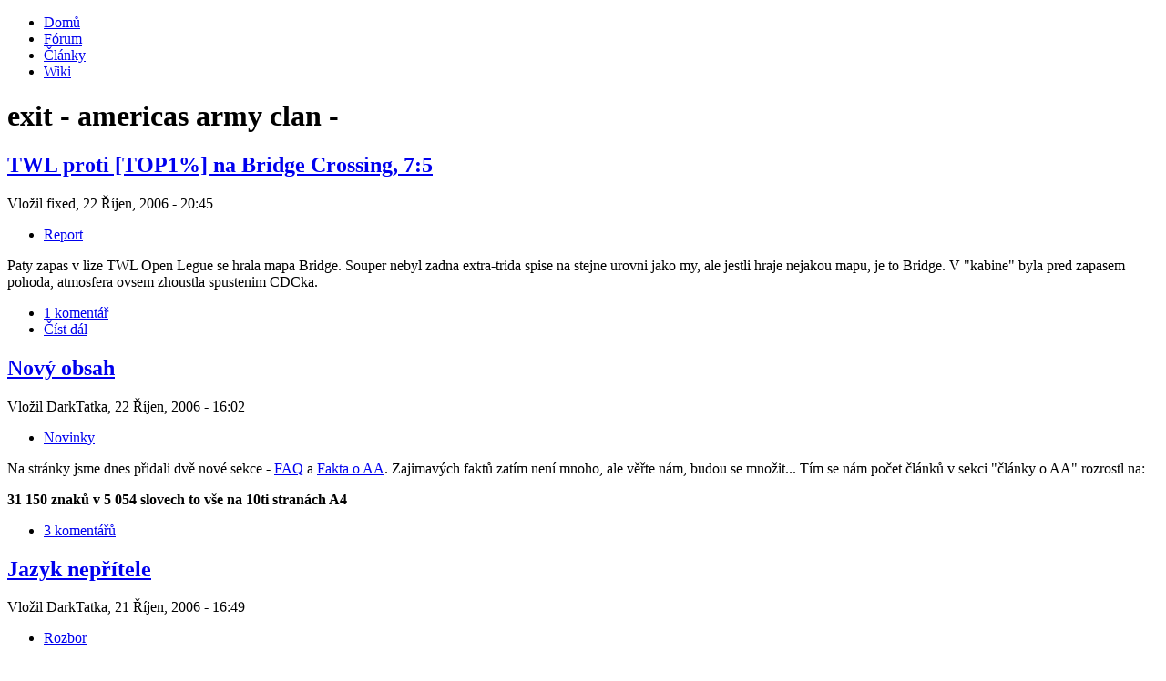

--- FILE ---
content_type: text/html; charset=utf-8
request_url: http://teamexit.cz/node?page=12
body_size: 17776
content:
<!DOCTYPE html PUBLIC "-//W3C//DTD XHTML 1.0 Transitional//EN" "http://www.w3.org/TR/xhtml1/DTD/xhtml1-transitional.dtd">
<html xmlns="http://www.w3.org/1999/xhtml" xml:lang="cs">

<head>
  <title>exit - americas army clan</title>
  <meta http-equiv="Content-Type" content="text/html; charset=utf-8" />
<link rel="alternate" type="application/rss+xml" title="exit - americas army clan RSS" href="http://teamexit.cz/rss.xml" />

<link rel="shortcut icon" href="/misc/favicon.ico" type="image/x-icon" />
  <style type="text/css" media="all">@import "/modules/node/node.css";</style>
<style type="text/css" media="all">@import "/modules/system/defaults.css";</style>
<style type="text/css" media="all">@import "/modules/system/system.css";</style>
<style type="text/css" media="all">@import "/modules/user/user.css";</style>
<style type="text/css" media="all">@import "/sites/all/modules/jstools/activemenu/activemenu.css";</style>
<style type="text/css" media="all">@import "/sites/all/modules/jstools/collapsiblock/collapsiblock.css";</style>
<style type="text/css" media="all">@import "/sites/all/themes/halloween/style.css";</style>
  <script type="text/javascript" src="/misc/jquery.js"></script>
<script type="text/javascript" src="/misc/drupal.js"></script>
<script type="text/javascript" src="/sites/all/modules/jstools/jstools.js"></script>
<script type="text/javascript" src="/sites/all/modules/jstools/activemenu/activemenu.js"></script>
<script type="text/javascript" src="/sites/all/modules/jstools/collapsiblock/collapsiblock.js"></script>
<script type="text/javascript">Drupal.extend({ settings: { "jstools": { "cleanurls": true, "basePath": "/" }, "collapsiblock": { "block-lastpost-0": "2", "block-teamspeak-0": "3", "block-block-1": "2", "block-block-2": "2" } } });</script>
  </head>

<body>
	<div id='header'>
				<div id='topmenu'>
			<div class='links'>
				<ul><li  class="first menu-1-1-61-active"><a href="/" title="Odkaz na úvodní stránku" class="menu-1-1-61-active active">Domů</a></li>
<li  class="menu-1-2-61"><a href="/forum" title="Odkaz na fórum" class="menu-1-2-61">Fórum</a></li>
<li  class="menu-1-3-61"><a href="/o-americas-army" title="Odkaz na články o America&#039;s Army" class="menu-1-3-61">Články</a></li>
<li  class="last menu-1-4-61"><a href="/wiki" title="Česká America&#039;s Army wiki" class="menu-1-4-61">Wiki</a></li>
</ul>			</div>
		</div>
				<h1>exit - americas army clan - <span class='img'></span></h1>
	</div>
	<div id='wrapper'>
	<div id='wrapback'>
		<div id='content'>
						<h1 class="title"></h1>			<div class="tabs"></div>									<div id="node-34" class="node clear-block">


  <h2><a href="/node/34" title="TWL proti [TOP1%] na Bridge Crossing, 7:5">TWL proti [TOP1%] na Bridge Crossing, 7:5</a></h2>

  <div class="meta">
      <span class="submitted">Vložil fixed, 22 Říjen, 2006 - 20:45</span>
  
      <span class="terms"><ul class="links inline"><li  class="first last taxonomy_term_4"><a href="/taxonomy/term/4" rel="tag" title="Report ze zápasu" class="taxonomy_term_4">Report</a></li>
</ul></span>
    </div>

  <div class="content">
    <p>Paty zapas v lize TWL Open Legue se hrala mapa Bridge. Souper nebyl zadna extra-trida spise na stejne urovni jako my, ale  jestli hraje nejakou mapu, je to Bridge. V "kabine" byla pred zapasem pohoda, atmosfera ovsem zhoustla spustenim CDCka.</p>
  </div>

<ul class="links inline"><li  class="first comment_comments"><a href="/node/34#comments" title="Skočit na první komentář tohoto příspěvku." class="comment_comments">1 komentář</a></li>
<li  class="last node_read_more"><a href="/node/34" title="Přečíst zbytek tohoto příspěvku." class="node_read_more">Číst dál</a></li>
</ul>
</div><div id="node-33" class="node clear-block">


  <h2><a href="/node/33" title="Nový obsah">Nový obsah</a></h2>

  <div class="meta">
      <span class="submitted">Vložil DarkTatka, 22 Říjen, 2006 - 16:02</span>
  
      <span class="terms"><ul class="links inline"><li  class="first last taxonomy_term_1"><a href="/taxonomy/term/1" rel="tag" title="Novinky z America&#039;s Army" class="taxonomy_term_1">Novinky</a></li>
</ul></span>
    </div>

  <div class="content">
    <p>Na stránky jsme dnes přidali dvě nové sekce - <a href="http://exit.pcland.cz/faq">FAQ</a> a <a href="http://exit.pcland.cz/fakta">Fakta o AA</a>. Zajimavých faktů zatím není mnoho, ale věřte nám, budou se množit... Tím se nám počet článků v sekci "články o AA" rozrostl na:</p>
<p><strong>31 150 znaků v 5 054 slovech to vše na 10ti stranách A4</strong></p>
  </div>

<ul class="links inline"><li  class="first last comment_comments"><a href="/node/33#comments" title="Skočit na první komentář tohoto příspěvku." class="comment_comments">3 komentářů</a></li>
</ul>
</div><div id="node-89" class="node clear-block">


  <h2><a href="/node/89" title="Jazyk nepřítele">Jazyk nepřítele</a></h2>

  <div class="meta">
      <span class="submitted">Vložil DarkTatka, 21 Říjen, 2006 - 16:49</span>
  
      <span class="terms"><ul class="links inline"><li  class="first last taxonomy_term_5"><a href="/taxonomy/term/5" rel="tag" title="" class="taxonomy_term_5">Rozbor</a></li>
</ul></span>
    </div>

  <div class="content">
    <p>Zajímalo Vás z čeho vznikl jazyk, který používá Váš nepřítel? Jsme tu přece pro Vás :)</p>
<p>K tématu se nedávno velmi přesně vyjádřil [DEV]Pye, který je považován za největší autoritu mezi vývojáři. Řekl:</p>
<p>Opforian ("Nepřátelština") je založena na evropských jazycích. V oblastích evropy měli Římané obrovský vliv po dlouhou dobu, příkladem je Itálie, Španělsko, Portugalsko a Francie. Tyto evropské jazyky jsou pak řazený do tzv. Románských jazyků.</p>
  </div>

<ul class="links inline"><li  class="first comment_add"><a href="/comment/reply/89#comment-form" title="Přidat komentář k této stránce." class="comment_add">Přidat komentář</a></li>
<li  class="last node_read_more"><a href="/node/89" title="Přečíst zbytek tohoto příspěvku." class="node_read_more">Číst dál</a></li>
</ul>
</div><div id="node-29" class="node clear-block">


  <h2><a href="/node/29" title="Turnaj proti [SoB] na MOUT McKenna, 11:1">Turnaj proti [SoB] na MOUT McKenna, 11:1</a></h2>

  <div class="meta">
      <span class="submitted">Vložil jjk, 18 Říjen, 2006 - 14:24</span>
  
      <span class="terms"><ul class="links inline"><li  class="first last taxonomy_term_4"><a href="/taxonomy/term/4" rel="tag" title="Report ze zápasu" class="taxonomy_term_4">Report</a></li>
</ul></span>
    </div>

  <div class="content">
    <p>Odehráli jsme další turnajový zápas, tentokrát proti Soldiers of Bohemia. Chvilku před zápasem byl trošku problém s tím kdo bude hrát, ale nakonec jsme se ve čtyřech sešli na serveru a proběhl krátký trénink kde se řekla taktika. Ani jsme si to skoro nestačili doříct a už se připojoval soupeř, takže jsme začali hrát.</p>
  </div>

<ul class="links inline"><li  class="first comment_add"><a href="/comment/reply/29#comment-form" title="Přidat komentář k této stránce." class="comment_add">Přidat komentář</a></li>
<li  class="last node_read_more"><a href="/node/29" title="Přečíst zbytek tohoto příspěvku." class="node_read_more">Číst dál</a></li>
</ul>
</div><div id="node-90" class="node clear-block">


  <h2><a href="/zbrane/javelin" title="Javelin">Javelin</a></h2>

  <div class="meta">
      <span class="submitted">Vložil DarkTatka, 16 Říjen, 2006 - 14:56</span>
  
      <span class="terms"><ul class="links inline"><li  class="first last taxonomy_term_6"><a href="/taxonomy/term/6" rel="tag" title="Rozbor zbraní" class="taxonomy_term_6">Zbraně</a></li>
</ul></span>
    </div>

  <div class="content">
    <p><img src="http://exit.pcland.cz/images/zbrane/javelin.jpg" style="float:left"/>Javelin je nejlepší protitankový systém na světě, který se dokáže navést na cíl po odpalu, umožňující střelci vyhledat úkryt a vyhnout se tak nebezpečí. Voják může změnit pozici ihned po odpalu, nebo nabít a zničit další cíl.</p>
<p>Útočí tak, že vystoupá vysoko nad svůj cíl a tak při dopadu zasáhne nejslabší pancíř. Při odpalu střelec zamíří na cíl. Vnitřní počítač Javelinu pak vyšle signál pro senzor do rakety. Díky bezpečnému designu může být Javelin odpalován i z interiérů jako jsou budovy či bunkry.</p>
  </div>

<ul class="links inline"><li  class="first comment_add"><a href="/comment/reply/90#comment-form" title="Přidat komentář k této stránce." class="comment_add">Přidat komentář</a></li>
<li  class="last node_read_more"><a href="/zbrane/javelin" title="Přečíst zbytek tohoto příspěvku." class="node_read_more">Číst dál</a></li>
</ul>
</div><div id="node-8" class="node clear-block">


  <h2><a href="/node/8" title="Extra Intelligent vs Patriots From Sweden 12:0">Extra Intelligent vs Patriots From Sweden 12:0</a></h2>

  <div class="meta">
      <span class="submitted">Vložil DarkTatka, 15 Říjen, 2006 - 21:16</span>
  
      <span class="terms"><ul class="links inline"><li  class="first last taxonomy_term_4"><a href="/taxonomy/term/4" rel="tag" title="Report ze zápasu" class="taxonomy_term_4">Report</a></li>
</ul></span>
    </div>

  <div class="content">
    <p>V rámci TWL Open League jsme nastoupili v dobré náladě proti hráčům z Project From Sweden. Bohužel, soupeř měl zřejmě "personální problémy" a tak nastoupil pouze ve třech. To, na nám tak dobře známé mapě, v podstatě rozhodlo zápas.</p>
  </div>

<ul class="links inline"><li  class="first comment_comments"><a href="/node/8#comments" title="Skočit na první komentář tohoto příspěvku." class="comment_comments">1 komentář</a></li>
<li  class="last node_read_more"><a href="/node/8" title="Přečíst zbytek tohoto příspěvku." class="node_read_more">Číst dál</a></li>
</ul>
</div><div id="node-7" class="node clear-block">


  <h2><a href="/node/7" title="Novinka - První ArmyOps Tracker liga!">Novinka - První ArmyOps Tracker liga!</a></h2>

  <div class="meta">
      <span class="submitted">Vložil DarkTatka, 13 Říjen, 2006 - 13:18</span>
  
      <span class="terms"><ul class="links inline"><li  class="first last taxonomy_term_1"><a href="/taxonomy/term/1" rel="tag" title="Novinky z America&#039;s Army" class="taxonomy_term_1">Novinky</a></li>
</ul></span>
    </div>

  <div class="content">
    <p><a href="http://aaotracker.com/">ArmyOps Tracker</a>, což je zajisté špička mezi AA weby, startuje svou první ligu. Jak se přihlásit? Jaký je systém? Vždyť jsme tady my, abyste vše věděli :)</p>
  </div>

<ul class="links inline"><li  class="first comment_add"><a href="/comment/reply/7#comment-form" title="Přidat komentář k této stránce." class="comment_add">Přidat komentář</a></li>
<li  class="last node_read_more"><a href="/node/7" title="Přečíst zbytek tohoto příspěvku." class="node_read_more">Číst dál</a></li>
</ul>
</div><div id="node-5" class="node clear-block">


  <h2><a href="/node/5" title="Extra Intelligent vs. Pixel Warriors B">Extra Intelligent vs. Pixel Warriors B</a></h2>

  <div class="meta">
      <span class="submitted">Vložil fixed, 11 Říjen, 2006 - 21:58</span>
  
      <span class="terms"><ul class="links inline"><li  class="first last taxonomy_term_4"><a href="/taxonomy/term/4" rel="tag" title="Report ze zápasu" class="taxonomy_term_4">Report</a></li>
</ul></span>
    </div>

  <div class="content">
    <p><a href="http://exit.pcland.cz/logs/pwb_ic.php" target="_blanc">>>match log<<</a></p>
<p>Námi pořádaný turnaj nám ve třetím kole nadělil pěkný dáreček, tým Pixel Warriors B. Na mapě Insurgent Camp, kterou všichni tak nějak nesnášíme jsme nastoupili s odhodláním vyhrát, nebo soupeře alespoň potrápit. Začali jsme za defence, což není naše silná strana (ne ze by assault byla :-) ).</p>
  </div>

<ul class="links inline"><li  class="first comment_comments"><a href="/node/5#comments" title="Skočit na první komentář tohoto příspěvku." class="comment_comments">2 komentářů</a></li>
<li  class="last node_read_more"><a href="/node/5" title="Přečíst zbytek tohoto příspěvku." class="node_read_more">Číst dál</a></li>
</ul>
</div><div id="node-4" class="node clear-block">


  <h2><a href="/node/4" title="Czech Americas Army Tournament">Czech Americas Army Tournament</a></h2>

  <div class="meta">
      <span class="submitted">Vložil DarkTatka, 5 Říjen, 2006 - 10:19</span>
  
      <span class="terms"><ul class="links inline"><li  class="first last taxonomy_term_1"><a href="/taxonomy/term/1" rel="tag" title="Novinky z America&#039;s Army" class="taxonomy_term_1">Novinky</a></li>
</ul></span>
    </div>

  <div class="content">
    <p>Po dlouhé době je to tu! <a href="http://turnaj.masterhosting.cz/">Český turnaj!</a> Kdo všechno na něj čekal?</p>
  </div>

<ul class="links inline"><li  class="first comment_add"><a href="/comment/reply/4#comment-form" title="Přidat komentář k této stránce." class="comment_add">Přidat komentář</a></li>
<li  class="last node_read_more"><a href="/node/4" title="Přečíst zbytek tohoto příspěvku." class="node_read_more">Číst dál</a></li>
</ul>
</div><div class="pager"><a href="/node" class="pager-first active" title="Přejít na první stranu">« první</a><a href="/node?page=11" class="pager-previous active" title="Přejít na předchozí stranu">‹ předchozí</a><span class="pager-list"><span class="pager-ellipsis">…</span><a href="/node?page=4" class="pager-previous active" title="Přejít na stranu 5">5</a><a href="/node?page=5" class="pager-previous active" title="Přejít na stranu 6">6</a><a href="/node?page=6" class="pager-previous active" title="Přejít na stranu 7">7</a><a href="/node?page=7" class="pager-previous active" title="Přejít na stranu 8">8</a><a href="/node?page=8" class="pager-previous active" title="Přejít na stranu 9">9</a><a href="/node?page=9" class="pager-previous active" title="Přejít na stranu 10">10</a><a href="/node?page=10" class="pager-previous active" title="Přejít na stranu 11">11</a><a href="/node?page=11" class="pager-previous active" title="Přejít na stranu 12">12</a><strong class="pager-current">13</strong></span></div> 
		</div>
		<div id='sidebar_left'>
			<div id="block-user-0" class="block block-user">

  <h2>Přihlášení</h2>

  <div class="content"><form action="/node?destination=node%3Fpage%3D12"  accept-charset="UTF-8" method="post" id="user-login-form">
<div><div class="form-item" id="edit-name-wrapper">
 <label for="edit-name">Uživatelské jméno: <span class="form-required" title="This field is required.">*</span></label>
 <input type="text" maxlength="60" name="name" id="edit-name"  size="15" value="" class="form-text required" />
</div>
<div class="form-item" id="edit-pass-wrapper">
 <label for="edit-pass">Heslo: <span class="form-required" title="This field is required.">*</span></label>
 <input type="password" name="pass" id="edit-pass"  maxlength="60"  size="15"  class="form-text required" />
</div>
<input type="submit" name="op" id="edit-submit" value="Přihlásit se"  class="form-submit" />
<div class="item-list"><ul><li><a href="/user/register" title="Vytvořit nový uživatelský účet.">Vytvořit nový účet</a></li><li><a href="/user/password" title="Požádat o zaslání nového hesla e-mailem.">Zaslat nové heslo</a></li></ul></div><input type="hidden" name="form_id" id="edit-user-login-block" value="user_login_block"  />

</div></form>
</div>
</div>
<div id="block-user-1" class="block block-user">

  <h2>Navigace</h2>

  <div class="content">
<ul class="menu">
<li class="collapsed"><a href="/o-americas-army" title="zde se nacházejí články o america&#039;s army">Články o Americas Army</a></li>
<li class="leaf"><a href="/members">Seznam členů</a></li>
<li class="leaf"><a href="/wars">Seznam zápasů</a></li>
<li class="leaf"><a href="/downloads" title="možnosti stáhnutí AA">Downloads</a></li>
<li class="leaf"><a href="/forum/forum/5" title="Rekrurace">Rekrutace</a></li>
<li class="leaf"><a href="/kontakty" title="Osoby, které vás &quot;vyřídí&quot;">Kontakty</a></li>

</ul>
</div>
</div>
<div id="block-wars-0" class="block block-wars">

  <h2>Upcoming matches</h2>

  <div class="content"><div class="item-list"></div></div>
</div>
<div id="block-lastpost-0" class="block block-lastpost">

  <h2>Poslední příspěvky</h2>

  <div class="content"><div class="item-list"><ul><li><a href="/forum/thread/646%2C-1">Bejvávalo..</a><br /><em>13 let 50 týdnů</em> ago</li><li><a href="/forum/thread/647%2C-1">ESL EM kvalifikace</a><br /><em>15 let 37 týdnů</em> ago</li><li><a href="/forum/thread/630%2C-1">New Year</a><br /><em>15 let 51 týden</em> ago</li><li><a href="/forum/thread/645%2C-1">Sraz Exitu?</a><br /><em>16 let 4 týdny</em> ago</li><li><a href="/forum/thread/628%2C-1">Recruting</a><br /><em>17 let 1 týden</em> ago</li></ul></div></div>
</div>
		</div>
		<div id='sidebar_right'>
			<div id="block-block-1" class="block block-block">

  <h2>Supporters</h2>

  <div class="content"><br></div>
</div>
		</div> 
		<div id='footer'>
		  Copyright (c) 2006-07 Extra Intelligent.
		  <br />
		  Theme based on <a href="http://halloweentheme.idano.net/">Halloween theme</a> by <a href="http://dan.idano.net/">Dan Masters</a>
		</div>
	</div>
	</div>
	<script type="text/javascript" src="http://www.google-analytics.com/urchin.js"></script><script type="text/javascript">_uacct = "UA-193224-3";urchinTracker();</script></body>
</html>
